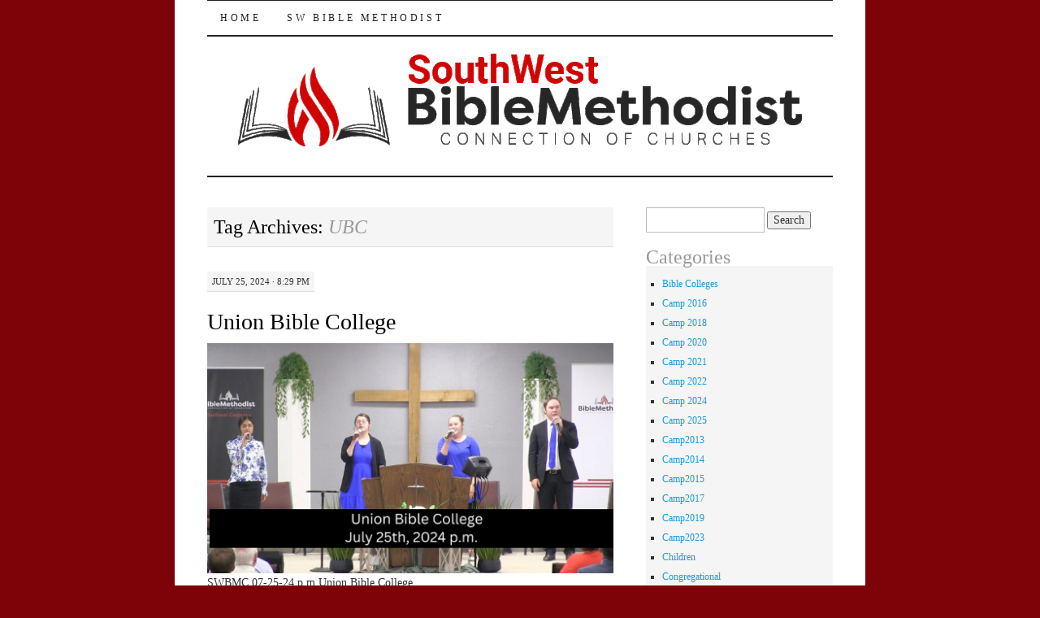

--- FILE ---
content_type: text/html; charset=UTF-8
request_url: https://media.swbiblemethodist.org/?tag=ubc
body_size: 12443
content:
<!DOCTYPE html>
<!--[if IE 7]>
<html id="ie7" lang="en-US">
<![endif]-->
<!--[if (gt IE 7) | (!IE)]><!-->
<html lang="en-US">
<!--<![endif]-->
<head>
<meta charset="UTF-8" />
<title>UBC | </title>
<link rel="profile" href="http://gmpg.org/xfn/11" />
<link rel="pingback" href="https://media.swbiblemethodist.org/xmlrpc.php" />
<meta name='robots' content='max-image-preview:large' />
<link rel="alternate" type="application/rss+xml" title=" &raquo; Feed" href="https://media.swbiblemethodist.org/?feed=rss2" />
<link rel="alternate" type="application/rss+xml" title=" &raquo; Comments Feed" href="https://media.swbiblemethodist.org/?feed=comments-rss2" />
<link rel="alternate" type="application/rss+xml" title=" &raquo; UBC Tag Feed" href="https://media.swbiblemethodist.org/?feed=rss2&#038;tag=ubc" />
<style id='wp-img-auto-sizes-contain-inline-css' type='text/css'>
img:is([sizes=auto i],[sizes^="auto," i]){contain-intrinsic-size:3000px 1500px}
/*# sourceURL=wp-img-auto-sizes-contain-inline-css */
</style>
<link rel='stylesheet' id='kento-like-post-style-css' href='https://media.swbiblemethodist.org/wp-content/plugins/kento-post-view-counter/css/style.css?ver=6.9' type='text/css' media='all' />
<link rel='stylesheet' id='kento-like-post-date-style-css' href='https://media.swbiblemethodist.org/wp-content/plugins/kento-post-view-counter/css/jquery-ui.css?ver=6.9' type='text/css' media='all' />
<style id='wp-emoji-styles-inline-css' type='text/css'>

	img.wp-smiley, img.emoji {
		display: inline !important;
		border: none !important;
		box-shadow: none !important;
		height: 1em !important;
		width: 1em !important;
		margin: 0 0.07em !important;
		vertical-align: -0.1em !important;
		background: none !important;
		padding: 0 !important;
	}
/*# sourceURL=wp-emoji-styles-inline-css */
</style>
<style id='wp-block-library-inline-css' type='text/css'>
:root{--wp-block-synced-color:#7a00df;--wp-block-synced-color--rgb:122,0,223;--wp-bound-block-color:var(--wp-block-synced-color);--wp-editor-canvas-background:#ddd;--wp-admin-theme-color:#007cba;--wp-admin-theme-color--rgb:0,124,186;--wp-admin-theme-color-darker-10:#006ba1;--wp-admin-theme-color-darker-10--rgb:0,107,160.5;--wp-admin-theme-color-darker-20:#005a87;--wp-admin-theme-color-darker-20--rgb:0,90,135;--wp-admin-border-width-focus:2px}@media (min-resolution:192dpi){:root{--wp-admin-border-width-focus:1.5px}}.wp-element-button{cursor:pointer}:root .has-very-light-gray-background-color{background-color:#eee}:root .has-very-dark-gray-background-color{background-color:#313131}:root .has-very-light-gray-color{color:#eee}:root .has-very-dark-gray-color{color:#313131}:root .has-vivid-green-cyan-to-vivid-cyan-blue-gradient-background{background:linear-gradient(135deg,#00d084,#0693e3)}:root .has-purple-crush-gradient-background{background:linear-gradient(135deg,#34e2e4,#4721fb 50%,#ab1dfe)}:root .has-hazy-dawn-gradient-background{background:linear-gradient(135deg,#faaca8,#dad0ec)}:root .has-subdued-olive-gradient-background{background:linear-gradient(135deg,#fafae1,#67a671)}:root .has-atomic-cream-gradient-background{background:linear-gradient(135deg,#fdd79a,#004a59)}:root .has-nightshade-gradient-background{background:linear-gradient(135deg,#330968,#31cdcf)}:root .has-midnight-gradient-background{background:linear-gradient(135deg,#020381,#2874fc)}:root{--wp--preset--font-size--normal:16px;--wp--preset--font-size--huge:42px}.has-regular-font-size{font-size:1em}.has-larger-font-size{font-size:2.625em}.has-normal-font-size{font-size:var(--wp--preset--font-size--normal)}.has-huge-font-size{font-size:var(--wp--preset--font-size--huge)}.has-text-align-center{text-align:center}.has-text-align-left{text-align:left}.has-text-align-right{text-align:right}.has-fit-text{white-space:nowrap!important}#end-resizable-editor-section{display:none}.aligncenter{clear:both}.items-justified-left{justify-content:flex-start}.items-justified-center{justify-content:center}.items-justified-right{justify-content:flex-end}.items-justified-space-between{justify-content:space-between}.screen-reader-text{border:0;clip-path:inset(50%);height:1px;margin:-1px;overflow:hidden;padding:0;position:absolute;width:1px;word-wrap:normal!important}.screen-reader-text:focus{background-color:#ddd;clip-path:none;color:#444;display:block;font-size:1em;height:auto;left:5px;line-height:normal;padding:15px 23px 14px;text-decoration:none;top:5px;width:auto;z-index:100000}html :where(.has-border-color){border-style:solid}html :where([style*=border-top-color]){border-top-style:solid}html :where([style*=border-right-color]){border-right-style:solid}html :where([style*=border-bottom-color]){border-bottom-style:solid}html :where([style*=border-left-color]){border-left-style:solid}html :where([style*=border-width]){border-style:solid}html :where([style*=border-top-width]){border-top-style:solid}html :where([style*=border-right-width]){border-right-style:solid}html :where([style*=border-bottom-width]){border-bottom-style:solid}html :where([style*=border-left-width]){border-left-style:solid}html :where(img[class*=wp-image-]){height:auto;max-width:100%}:where(figure){margin:0 0 1em}html :where(.is-position-sticky){--wp-admin--admin-bar--position-offset:var(--wp-admin--admin-bar--height,0px)}@media screen and (max-width:600px){html :where(.is-position-sticky){--wp-admin--admin-bar--position-offset:0px}}

/*# sourceURL=wp-block-library-inline-css */
</style><style id='wp-block-image-inline-css' type='text/css'>
.wp-block-image>a,.wp-block-image>figure>a{display:inline-block}.wp-block-image img{box-sizing:border-box;height:auto;max-width:100%;vertical-align:bottom}@media not (prefers-reduced-motion){.wp-block-image img.hide{visibility:hidden}.wp-block-image img.show{animation:show-content-image .4s}}.wp-block-image[style*=border-radius] img,.wp-block-image[style*=border-radius]>a{border-radius:inherit}.wp-block-image.has-custom-border img{box-sizing:border-box}.wp-block-image.aligncenter{text-align:center}.wp-block-image.alignfull>a,.wp-block-image.alignwide>a{width:100%}.wp-block-image.alignfull img,.wp-block-image.alignwide img{height:auto;width:100%}.wp-block-image .aligncenter,.wp-block-image .alignleft,.wp-block-image .alignright,.wp-block-image.aligncenter,.wp-block-image.alignleft,.wp-block-image.alignright{display:table}.wp-block-image .aligncenter>figcaption,.wp-block-image .alignleft>figcaption,.wp-block-image .alignright>figcaption,.wp-block-image.aligncenter>figcaption,.wp-block-image.alignleft>figcaption,.wp-block-image.alignright>figcaption{caption-side:bottom;display:table-caption}.wp-block-image .alignleft{float:left;margin:.5em 1em .5em 0}.wp-block-image .alignright{float:right;margin:.5em 0 .5em 1em}.wp-block-image .aligncenter{margin-left:auto;margin-right:auto}.wp-block-image :where(figcaption){margin-bottom:1em;margin-top:.5em}.wp-block-image.is-style-circle-mask img{border-radius:9999px}@supports ((-webkit-mask-image:none) or (mask-image:none)) or (-webkit-mask-image:none){.wp-block-image.is-style-circle-mask img{border-radius:0;-webkit-mask-image:url('data:image/svg+xml;utf8,<svg viewBox="0 0 100 100" xmlns="http://www.w3.org/2000/svg"><circle cx="50" cy="50" r="50"/></svg>');mask-image:url('data:image/svg+xml;utf8,<svg viewBox="0 0 100 100" xmlns="http://www.w3.org/2000/svg"><circle cx="50" cy="50" r="50"/></svg>');mask-mode:alpha;-webkit-mask-position:center;mask-position:center;-webkit-mask-repeat:no-repeat;mask-repeat:no-repeat;-webkit-mask-size:contain;mask-size:contain}}:root :where(.wp-block-image.is-style-rounded img,.wp-block-image .is-style-rounded img){border-radius:9999px}.wp-block-image figure{margin:0}.wp-lightbox-container{display:flex;flex-direction:column;position:relative}.wp-lightbox-container img{cursor:zoom-in}.wp-lightbox-container img:hover+button{opacity:1}.wp-lightbox-container button{align-items:center;backdrop-filter:blur(16px) saturate(180%);background-color:#5a5a5a40;border:none;border-radius:4px;cursor:zoom-in;display:flex;height:20px;justify-content:center;opacity:0;padding:0;position:absolute;right:16px;text-align:center;top:16px;width:20px;z-index:100}@media not (prefers-reduced-motion){.wp-lightbox-container button{transition:opacity .2s ease}}.wp-lightbox-container button:focus-visible{outline:3px auto #5a5a5a40;outline:3px auto -webkit-focus-ring-color;outline-offset:3px}.wp-lightbox-container button:hover{cursor:pointer;opacity:1}.wp-lightbox-container button:focus{opacity:1}.wp-lightbox-container button:focus,.wp-lightbox-container button:hover,.wp-lightbox-container button:not(:hover):not(:active):not(.has-background){background-color:#5a5a5a40;border:none}.wp-lightbox-overlay{box-sizing:border-box;cursor:zoom-out;height:100vh;left:0;overflow:hidden;position:fixed;top:0;visibility:hidden;width:100%;z-index:100000}.wp-lightbox-overlay .close-button{align-items:center;cursor:pointer;display:flex;justify-content:center;min-height:40px;min-width:40px;padding:0;position:absolute;right:calc(env(safe-area-inset-right) + 16px);top:calc(env(safe-area-inset-top) + 16px);z-index:5000000}.wp-lightbox-overlay .close-button:focus,.wp-lightbox-overlay .close-button:hover,.wp-lightbox-overlay .close-button:not(:hover):not(:active):not(.has-background){background:none;border:none}.wp-lightbox-overlay .lightbox-image-container{height:var(--wp--lightbox-container-height);left:50%;overflow:hidden;position:absolute;top:50%;transform:translate(-50%,-50%);transform-origin:top left;width:var(--wp--lightbox-container-width);z-index:9999999999}.wp-lightbox-overlay .wp-block-image{align-items:center;box-sizing:border-box;display:flex;height:100%;justify-content:center;margin:0;position:relative;transform-origin:0 0;width:100%;z-index:3000000}.wp-lightbox-overlay .wp-block-image img{height:var(--wp--lightbox-image-height);min-height:var(--wp--lightbox-image-height);min-width:var(--wp--lightbox-image-width);width:var(--wp--lightbox-image-width)}.wp-lightbox-overlay .wp-block-image figcaption{display:none}.wp-lightbox-overlay button{background:none;border:none}.wp-lightbox-overlay .scrim{background-color:#fff;height:100%;opacity:.9;position:absolute;width:100%;z-index:2000000}.wp-lightbox-overlay.active{visibility:visible}@media not (prefers-reduced-motion){.wp-lightbox-overlay.active{animation:turn-on-visibility .25s both}.wp-lightbox-overlay.active img{animation:turn-on-visibility .35s both}.wp-lightbox-overlay.show-closing-animation:not(.active){animation:turn-off-visibility .35s both}.wp-lightbox-overlay.show-closing-animation:not(.active) img{animation:turn-off-visibility .25s both}.wp-lightbox-overlay.zoom.active{animation:none;opacity:1;visibility:visible}.wp-lightbox-overlay.zoom.active .lightbox-image-container{animation:lightbox-zoom-in .4s}.wp-lightbox-overlay.zoom.active .lightbox-image-container img{animation:none}.wp-lightbox-overlay.zoom.active .scrim{animation:turn-on-visibility .4s forwards}.wp-lightbox-overlay.zoom.show-closing-animation:not(.active){animation:none}.wp-lightbox-overlay.zoom.show-closing-animation:not(.active) .lightbox-image-container{animation:lightbox-zoom-out .4s}.wp-lightbox-overlay.zoom.show-closing-animation:not(.active) .lightbox-image-container img{animation:none}.wp-lightbox-overlay.zoom.show-closing-animation:not(.active) .scrim{animation:turn-off-visibility .4s forwards}}@keyframes show-content-image{0%{visibility:hidden}99%{visibility:hidden}to{visibility:visible}}@keyframes turn-on-visibility{0%{opacity:0}to{opacity:1}}@keyframes turn-off-visibility{0%{opacity:1;visibility:visible}99%{opacity:0;visibility:visible}to{opacity:0;visibility:hidden}}@keyframes lightbox-zoom-in{0%{transform:translate(calc((-100vw + var(--wp--lightbox-scrollbar-width))/2 + var(--wp--lightbox-initial-left-position)),calc(-50vh + var(--wp--lightbox-initial-top-position))) scale(var(--wp--lightbox-scale))}to{transform:translate(-50%,-50%) scale(1)}}@keyframes lightbox-zoom-out{0%{transform:translate(-50%,-50%) scale(1);visibility:visible}99%{visibility:visible}to{transform:translate(calc((-100vw + var(--wp--lightbox-scrollbar-width))/2 + var(--wp--lightbox-initial-left-position)),calc(-50vh + var(--wp--lightbox-initial-top-position))) scale(var(--wp--lightbox-scale));visibility:hidden}}
/*# sourceURL=https://media.swbiblemethodist.org/wp-includes/blocks/image/style.min.css */
</style>
<style id='wp-block-paragraph-inline-css' type='text/css'>
.is-small-text{font-size:.875em}.is-regular-text{font-size:1em}.is-large-text{font-size:2.25em}.is-larger-text{font-size:3em}.has-drop-cap:not(:focus):first-letter{float:left;font-size:8.4em;font-style:normal;font-weight:100;line-height:.68;margin:.05em .1em 0 0;text-transform:uppercase}body.rtl .has-drop-cap:not(:focus):first-letter{float:none;margin-left:.1em}p.has-drop-cap.has-background{overflow:hidden}:root :where(p.has-background){padding:1.25em 2.375em}:where(p.has-text-color:not(.has-link-color)) a{color:inherit}p.has-text-align-left[style*="writing-mode:vertical-lr"],p.has-text-align-right[style*="writing-mode:vertical-rl"]{rotate:180deg}
/*# sourceURL=https://media.swbiblemethodist.org/wp-includes/blocks/paragraph/style.min.css */
</style>
<style id='global-styles-inline-css' type='text/css'>
:root{--wp--preset--aspect-ratio--square: 1;--wp--preset--aspect-ratio--4-3: 4/3;--wp--preset--aspect-ratio--3-4: 3/4;--wp--preset--aspect-ratio--3-2: 3/2;--wp--preset--aspect-ratio--2-3: 2/3;--wp--preset--aspect-ratio--16-9: 16/9;--wp--preset--aspect-ratio--9-16: 9/16;--wp--preset--color--black: #000000;--wp--preset--color--cyan-bluish-gray: #abb8c3;--wp--preset--color--white: #ffffff;--wp--preset--color--pale-pink: #f78da7;--wp--preset--color--vivid-red: #cf2e2e;--wp--preset--color--luminous-vivid-orange: #ff6900;--wp--preset--color--luminous-vivid-amber: #fcb900;--wp--preset--color--light-green-cyan: #7bdcb5;--wp--preset--color--vivid-green-cyan: #00d084;--wp--preset--color--pale-cyan-blue: #8ed1fc;--wp--preset--color--vivid-cyan-blue: #0693e3;--wp--preset--color--vivid-purple: #9b51e0;--wp--preset--gradient--vivid-cyan-blue-to-vivid-purple: linear-gradient(135deg,rgb(6,147,227) 0%,rgb(155,81,224) 100%);--wp--preset--gradient--light-green-cyan-to-vivid-green-cyan: linear-gradient(135deg,rgb(122,220,180) 0%,rgb(0,208,130) 100%);--wp--preset--gradient--luminous-vivid-amber-to-luminous-vivid-orange: linear-gradient(135deg,rgb(252,185,0) 0%,rgb(255,105,0) 100%);--wp--preset--gradient--luminous-vivid-orange-to-vivid-red: linear-gradient(135deg,rgb(255,105,0) 0%,rgb(207,46,46) 100%);--wp--preset--gradient--very-light-gray-to-cyan-bluish-gray: linear-gradient(135deg,rgb(238,238,238) 0%,rgb(169,184,195) 100%);--wp--preset--gradient--cool-to-warm-spectrum: linear-gradient(135deg,rgb(74,234,220) 0%,rgb(151,120,209) 20%,rgb(207,42,186) 40%,rgb(238,44,130) 60%,rgb(251,105,98) 80%,rgb(254,248,76) 100%);--wp--preset--gradient--blush-light-purple: linear-gradient(135deg,rgb(255,206,236) 0%,rgb(152,150,240) 100%);--wp--preset--gradient--blush-bordeaux: linear-gradient(135deg,rgb(254,205,165) 0%,rgb(254,45,45) 50%,rgb(107,0,62) 100%);--wp--preset--gradient--luminous-dusk: linear-gradient(135deg,rgb(255,203,112) 0%,rgb(199,81,192) 50%,rgb(65,88,208) 100%);--wp--preset--gradient--pale-ocean: linear-gradient(135deg,rgb(255,245,203) 0%,rgb(182,227,212) 50%,rgb(51,167,181) 100%);--wp--preset--gradient--electric-grass: linear-gradient(135deg,rgb(202,248,128) 0%,rgb(113,206,126) 100%);--wp--preset--gradient--midnight: linear-gradient(135deg,rgb(2,3,129) 0%,rgb(40,116,252) 100%);--wp--preset--font-size--small: 13px;--wp--preset--font-size--medium: 20px;--wp--preset--font-size--large: 36px;--wp--preset--font-size--x-large: 42px;--wp--preset--spacing--20: 0.44rem;--wp--preset--spacing--30: 0.67rem;--wp--preset--spacing--40: 1rem;--wp--preset--spacing--50: 1.5rem;--wp--preset--spacing--60: 2.25rem;--wp--preset--spacing--70: 3.38rem;--wp--preset--spacing--80: 5.06rem;--wp--preset--shadow--natural: 6px 6px 9px rgba(0, 0, 0, 0.2);--wp--preset--shadow--deep: 12px 12px 50px rgba(0, 0, 0, 0.4);--wp--preset--shadow--sharp: 6px 6px 0px rgba(0, 0, 0, 0.2);--wp--preset--shadow--outlined: 6px 6px 0px -3px rgb(255, 255, 255), 6px 6px rgb(0, 0, 0);--wp--preset--shadow--crisp: 6px 6px 0px rgb(0, 0, 0);}:where(.is-layout-flex){gap: 0.5em;}:where(.is-layout-grid){gap: 0.5em;}body .is-layout-flex{display: flex;}.is-layout-flex{flex-wrap: wrap;align-items: center;}.is-layout-flex > :is(*, div){margin: 0;}body .is-layout-grid{display: grid;}.is-layout-grid > :is(*, div){margin: 0;}:where(.wp-block-columns.is-layout-flex){gap: 2em;}:where(.wp-block-columns.is-layout-grid){gap: 2em;}:where(.wp-block-post-template.is-layout-flex){gap: 1.25em;}:where(.wp-block-post-template.is-layout-grid){gap: 1.25em;}.has-black-color{color: var(--wp--preset--color--black) !important;}.has-cyan-bluish-gray-color{color: var(--wp--preset--color--cyan-bluish-gray) !important;}.has-white-color{color: var(--wp--preset--color--white) !important;}.has-pale-pink-color{color: var(--wp--preset--color--pale-pink) !important;}.has-vivid-red-color{color: var(--wp--preset--color--vivid-red) !important;}.has-luminous-vivid-orange-color{color: var(--wp--preset--color--luminous-vivid-orange) !important;}.has-luminous-vivid-amber-color{color: var(--wp--preset--color--luminous-vivid-amber) !important;}.has-light-green-cyan-color{color: var(--wp--preset--color--light-green-cyan) !important;}.has-vivid-green-cyan-color{color: var(--wp--preset--color--vivid-green-cyan) !important;}.has-pale-cyan-blue-color{color: var(--wp--preset--color--pale-cyan-blue) !important;}.has-vivid-cyan-blue-color{color: var(--wp--preset--color--vivid-cyan-blue) !important;}.has-vivid-purple-color{color: var(--wp--preset--color--vivid-purple) !important;}.has-black-background-color{background-color: var(--wp--preset--color--black) !important;}.has-cyan-bluish-gray-background-color{background-color: var(--wp--preset--color--cyan-bluish-gray) !important;}.has-white-background-color{background-color: var(--wp--preset--color--white) !important;}.has-pale-pink-background-color{background-color: var(--wp--preset--color--pale-pink) !important;}.has-vivid-red-background-color{background-color: var(--wp--preset--color--vivid-red) !important;}.has-luminous-vivid-orange-background-color{background-color: var(--wp--preset--color--luminous-vivid-orange) !important;}.has-luminous-vivid-amber-background-color{background-color: var(--wp--preset--color--luminous-vivid-amber) !important;}.has-light-green-cyan-background-color{background-color: var(--wp--preset--color--light-green-cyan) !important;}.has-vivid-green-cyan-background-color{background-color: var(--wp--preset--color--vivid-green-cyan) !important;}.has-pale-cyan-blue-background-color{background-color: var(--wp--preset--color--pale-cyan-blue) !important;}.has-vivid-cyan-blue-background-color{background-color: var(--wp--preset--color--vivid-cyan-blue) !important;}.has-vivid-purple-background-color{background-color: var(--wp--preset--color--vivid-purple) !important;}.has-black-border-color{border-color: var(--wp--preset--color--black) !important;}.has-cyan-bluish-gray-border-color{border-color: var(--wp--preset--color--cyan-bluish-gray) !important;}.has-white-border-color{border-color: var(--wp--preset--color--white) !important;}.has-pale-pink-border-color{border-color: var(--wp--preset--color--pale-pink) !important;}.has-vivid-red-border-color{border-color: var(--wp--preset--color--vivid-red) !important;}.has-luminous-vivid-orange-border-color{border-color: var(--wp--preset--color--luminous-vivid-orange) !important;}.has-luminous-vivid-amber-border-color{border-color: var(--wp--preset--color--luminous-vivid-amber) !important;}.has-light-green-cyan-border-color{border-color: var(--wp--preset--color--light-green-cyan) !important;}.has-vivid-green-cyan-border-color{border-color: var(--wp--preset--color--vivid-green-cyan) !important;}.has-pale-cyan-blue-border-color{border-color: var(--wp--preset--color--pale-cyan-blue) !important;}.has-vivid-cyan-blue-border-color{border-color: var(--wp--preset--color--vivid-cyan-blue) !important;}.has-vivid-purple-border-color{border-color: var(--wp--preset--color--vivid-purple) !important;}.has-vivid-cyan-blue-to-vivid-purple-gradient-background{background: var(--wp--preset--gradient--vivid-cyan-blue-to-vivid-purple) !important;}.has-light-green-cyan-to-vivid-green-cyan-gradient-background{background: var(--wp--preset--gradient--light-green-cyan-to-vivid-green-cyan) !important;}.has-luminous-vivid-amber-to-luminous-vivid-orange-gradient-background{background: var(--wp--preset--gradient--luminous-vivid-amber-to-luminous-vivid-orange) !important;}.has-luminous-vivid-orange-to-vivid-red-gradient-background{background: var(--wp--preset--gradient--luminous-vivid-orange-to-vivid-red) !important;}.has-very-light-gray-to-cyan-bluish-gray-gradient-background{background: var(--wp--preset--gradient--very-light-gray-to-cyan-bluish-gray) !important;}.has-cool-to-warm-spectrum-gradient-background{background: var(--wp--preset--gradient--cool-to-warm-spectrum) !important;}.has-blush-light-purple-gradient-background{background: var(--wp--preset--gradient--blush-light-purple) !important;}.has-blush-bordeaux-gradient-background{background: var(--wp--preset--gradient--blush-bordeaux) !important;}.has-luminous-dusk-gradient-background{background: var(--wp--preset--gradient--luminous-dusk) !important;}.has-pale-ocean-gradient-background{background: var(--wp--preset--gradient--pale-ocean) !important;}.has-electric-grass-gradient-background{background: var(--wp--preset--gradient--electric-grass) !important;}.has-midnight-gradient-background{background: var(--wp--preset--gradient--midnight) !important;}.has-small-font-size{font-size: var(--wp--preset--font-size--small) !important;}.has-medium-font-size{font-size: var(--wp--preset--font-size--medium) !important;}.has-large-font-size{font-size: var(--wp--preset--font-size--large) !important;}.has-x-large-font-size{font-size: var(--wp--preset--font-size--x-large) !important;}
/*# sourceURL=global-styles-inline-css */
</style>

<style id='classic-theme-styles-inline-css' type='text/css'>
/*! This file is auto-generated */
.wp-block-button__link{color:#fff;background-color:#32373c;border-radius:9999px;box-shadow:none;text-decoration:none;padding:calc(.667em + 2px) calc(1.333em + 2px);font-size:1.125em}.wp-block-file__button{background:#32373c;color:#fff;text-decoration:none}
/*# sourceURL=/wp-includes/css/classic-themes.min.css */
</style>
<link rel='stylesheet' id='pilcrow-css' href='https://media.swbiblemethodist.org/wp-content/themes/pilcrow/style.css?ver=6.9' type='text/css' media='all' />
<link rel='stylesheet' id='wtcStyleSheets-css' href='https://media.swbiblemethodist.org/wp-content/plugins/traffic-counter-widget/wtc-styles.css?ver=6.9' type='text/css' media='all' />
<script type="text/javascript" src="https://media.swbiblemethodist.org/wp-includes/js/jquery/jquery.min.js?ver=3.7.1" id="jquery-core-js"></script>
<script type="text/javascript" src="https://media.swbiblemethodist.org/wp-includes/js/jquery/jquery-migrate.min.js?ver=3.4.1" id="jquery-migrate-js"></script>
<script type="text/javascript" id="kento_pvc_js-js-extra">
/* <![CDATA[ */
var kento_pvc_ajax = {"kento_pvc_ajaxurl":"https://media.swbiblemethodist.org/wp-admin/admin-ajax.php"};
//# sourceURL=kento_pvc_js-js-extra
/* ]]> */
</script>
<script type="text/javascript" src="https://media.swbiblemethodist.org/wp-content/plugins/kento-post-view-counter/js/kento-pvc.js?ver=6.9" id="kento_pvc_js-js"></script>
<script type="text/javascript" src="https://media.swbiblemethodist.org/wp-content/plugins/kento-post-view-counter/js/google-chart-jsapi.js?ver=6.9" id="google-chart-jsapi-js"></script>
<script type="text/javascript" src="https://media.swbiblemethodist.org/wp-content/plugins/traffic-counter-widget/wp-wtc-ajax.js?ver=6.9" id="wtcScripts-js"></script>
<link rel="https://api.w.org/" href="https://media.swbiblemethodist.org/index.php?rest_route=/" /><link rel="alternate" title="JSON" type="application/json" href="https://media.swbiblemethodist.org/index.php?rest_route=/wp/v2/tags/30" /><link rel="EditURI" type="application/rsd+xml" title="RSD" href="https://media.swbiblemethodist.org/xmlrpc.php?rsd" />
<meta name="generator" content="WordPress 6.9" />
<script>
  (function(i,s,o,g,r,a,m){i['GoogleAnalyticsObject']=r;i[r]=i[r]||function(){
  (i[r].q=i[r].q||[]).push(arguments)},i[r].l=1*new Date();a=s.createElement(o),
  m=s.getElementsByTagName(o)[0];a.async=1;a.src=g;m.parentNode.insertBefore(a,m)
  })(window,document,'script','//www.google-analytics.com/analytics.js','ga');

  ga('create', 'UA-41550733-3', 'auto');
  ga('send', 'pageview');

</script><style type="text/css" id="custom-background-css">
body.custom-background { background-color: #7d0308; }
</style>
	</head>

<body class="archive tag tag-ubc tag-30 custom-background wp-theme-pilcrow two-column content-sidebar color-light">
<div id="wrapper"><div id="container" class="hfeed">
	<div id="page" class="blog">
		<div id="header">
						<div id="site-title">
				<span>
					<a href="https://media.swbiblemethodist.org/" title="" rel="home"></a>
				</span>
			</div>

			<div id="nav" role="navigation">
			  				<div class="skip-link screen-reader-text"><a href="#content" title="Skip to content">Skip to content</a></div>
								<div class="menu-header"><ul id="menu-primary" class="menu"><li id="menu-item-1127" class="menu-item menu-item-type-custom menu-item-object-custom menu-item-home menu-item-1127"><a href="https://media.swbiblemethodist.org">Home</a></li>
<li id="menu-item-1128" class="menu-item menu-item-type-custom menu-item-object-custom menu-item-1128"><a href="http://www.swbiblemethodist.org">SW Bible Methodist</a></li>
</ul></div>			</div><!-- #nav -->

			<div id="pic">
				<a href="https://media.swbiblemethodist.org/" rel="home">
										<img src="https://media.swbiblemethodist.org/wp-content/uploads/2019/08/BM-bamnner-e1566610943260.gif" width="770" height="171" alt="" />
								</a>
			</div><!-- #pic -->
		</div><!-- #header -->

		<div id="content-box">

<div id="content-container">
	<div id="content" role="main">

		<h1 class="page-title archive-head">
			Tag Archives: <span>UBC</span>		</h1>

		<div id="nav-above" class="navigation">
	<div class="nav-previous"><a href="https://media.swbiblemethodist.org/?tag=ubc&#038;paged=2" ><span class="meta-nav">&larr;</span> Older posts</a></div>
	<div class="nav-next"></div>
</div><!-- #nav-above -->

<div id="post-1570" class="post-1570 post type-post status-publish format-standard hentry category-bible-colleges category-camp2014 tag-ubc">
	<div class="entry-meta">

		July 25, 2024 &middot; 8:29 pm	</div><!-- .entry-meta -->

	<h2 class="entry-title"><a href="https://media.swbiblemethodist.org/?p=1570" rel="bookmark">Union Bible College</a></h2>	<div class="entry entry-content">
		<div class="wp-block-image">
<figure class="aligncenter size-large is-resized"><a href="https://youtu.be/dEqDNGtdLWA" target="_blank" rel="noreferrer noopener"><img fetchpriority="high" decoding="async" width="1024" height="579" src="https://media.swbiblemethodist.org/wp-content/uploads/2024/07/072524pm_UBC-1024x579.jpg" alt="" class="wp-image-1571" style="width:600px" srcset="https://media.swbiblemethodist.org/wp-content/uploads/2024/07/072524pm_UBC-1024x579.jpg 1024w, https://media.swbiblemethodist.org/wp-content/uploads/2024/07/072524pm_UBC-300x170.jpg 300w, https://media.swbiblemethodist.org/wp-content/uploads/2024/07/072524pm_UBC-768x435.jpg 768w, https://media.swbiblemethodist.org/wp-content/uploads/2024/07/072524pm_UBC.jpg 1200w" sizes="(max-width: 1024px) 100vw, 1024px" /></a><figcaption class="wp-element-caption">SWBMC 07-25-24 p.m Union Bible College</figcaption></figure>
</div>			</div><!-- .entry-content -->
	
	<div class="entry-links">
		<p class="comment-number"><span>Comments Off<span class="screen-reader-text"> on Union Bible College</span></span></p>

					<p class="entry-categories tagged">Filed under <a href="https://media.swbiblemethodist.org/?cat=13" rel="category">Bible Colleges</a>, <a href="https://media.swbiblemethodist.org/?cat=2" rel="category">Camp2014</a></p>
			<p class="entry-tags tagged">Tagged as <a href="https://media.swbiblemethodist.org/?tag=ubc" rel="tag">UBC</a><br /></p>
			</div><!-- .entry-links -->

</div><!-- #post-## -->



<div id="post-1303" class="post-1303 post type-post status-publish format-standard hentry category-bible-colleges category-camp-2021 tag-ubc">
	<div class="entry-meta">

		July 28, 2021 &middot; 8:37 pm	</div><!-- .entry-meta -->

	<h2 class="entry-title"><a href="https://media.swbiblemethodist.org/?p=1303" rel="bookmark">Test of Time</a></h2>	<div class="entry entry-content">
		
<figure class="wp-block-image size-large"><a href="https://media.swbiblemethodist.org/wp-content/video/072821pmTestofTime-iPhone.m4v" target="_blank" rel="noreferrer noopener"><img decoding="async" src="https://media.swbiblemethodist.org/wp-content/uploads/2021/07/072821pmTestofTime-poster.jpg" alt="" class="wp-image-1273"/></a></figure>



<p>UBC- Test of Time<br>SW Bible Methodist Camp 2021<br><br></p>
			</div><!-- .entry-content -->
	
	<div class="entry-links">
		<p class="comment-number"><span>Comments Off<span class="screen-reader-text"> on Test of Time</span></span></p>

					<p class="entry-categories tagged">Filed under <a href="https://media.swbiblemethodist.org/?cat=13" rel="category">Bible Colleges</a>, <a href="https://media.swbiblemethodist.org/?cat=70" rel="category">Camp 2021</a></p>
			<p class="entry-tags tagged">Tagged as <a href="https://media.swbiblemethodist.org/?tag=ubc" rel="tag">UBC</a><br /></p>
			</div><!-- .entry-links -->

</div><!-- #post-## -->



<div id="post-1295" class="post-1295 post type-post status-publish format-standard hentry category-bible-colleges category-camp-2021 tag-ubc">
	<div class="entry-meta">

		 &middot; 6:30 pm	</div><!-- .entry-meta -->

	<h2 class="entry-title"><a href="https://media.swbiblemethodist.org/?p=1295" rel="bookmark">Union Bible College</a></h2>	<div class="entry entry-content">
		
<figure class="wp-block-image size-large"><a href="https://media.swbiblemethodist.org/wp-content/video/072821pmUBC-iPhone.m4v" target="_blank" rel="noreferrer noopener"><img decoding="async" src="https://media.swbiblemethodist.org/wp-content/uploads/2021/07/072821pmUBC-poster.jpg" alt="" class="wp-image-1273"/></a></figure>



<p>Union Bible College<br>SW Bible Methodist Camp 2021<br><br></p>
			</div><!-- .entry-content -->
	
	<div class="entry-links">
		<p class="comment-number"><span>Comments Off<span class="screen-reader-text"> on Union Bible College</span></span></p>

					<p class="entry-categories tagged">Filed under <a href="https://media.swbiblemethodist.org/?cat=13" rel="category">Bible Colleges</a>, <a href="https://media.swbiblemethodist.org/?cat=70" rel="category">Camp 2021</a></p>
			<p class="entry-tags tagged">Tagged as <a href="https://media.swbiblemethodist.org/?tag=ubc" rel="tag">UBC</a><br /></p>
			</div><!-- .entry-links -->

</div><!-- #post-## -->



<div id="post-1185" class="post-1185 post type-post status-publish format-standard hentry category-bible-colleges category-camp-2020 tag-ubc">
	<div class="entry-meta">

		July 30, 2020 &middot; 6:58 pm	</div><!-- .entry-meta -->

	<h2 class="entry-title"><a href="https://media.swbiblemethodist.org/?p=1185" rel="bookmark">Union Bible College</a></h2>	<div class="entry entry-content">
		
<figure class="wp-block-image size-large"><a href="https://media.swbiblemethodist.org/wp-content/video/073020pmUBC-iPhone.m4v" target="_blank" rel="noreferrer noopener"><img decoding="async" width="853" height="480" src="https://media.swbiblemethodist.org/wp-content/uploads/2020/07/073020pmUBC-poster.jpg" alt="" class="wp-image-1186" srcset="https://media.swbiblemethodist.org/wp-content/uploads/2020/07/073020pmUBC-poster.jpg 853w, https://media.swbiblemethodist.org/wp-content/uploads/2020/07/073020pmUBC-poster-300x169.jpg 300w, https://media.swbiblemethodist.org/wp-content/uploads/2020/07/073020pmUBC-poster-768x432.jpg 768w" sizes="(max-width: 853px) 100vw, 853px" /></a></figure>



<p>Union Bible College<br>SW Bible Methodist Camp 2020<br>Exaltation<br></p>
			</div><!-- .entry-content -->
	
	<div class="entry-links">
		<p class="comment-number"><span>Comments Off<span class="screen-reader-text"> on Union Bible College</span></span></p>

					<p class="entry-categories tagged">Filed under <a href="https://media.swbiblemethodist.org/?cat=13" rel="category">Bible Colleges</a>, <a href="https://media.swbiblemethodist.org/?cat=66" rel="category">Camp 2020</a></p>
			<p class="entry-tags tagged">Tagged as <a href="https://media.swbiblemethodist.org/?tag=ubc" rel="tag">UBC</a><br /></p>
			</div><!-- .entry-links -->

</div><!-- #post-## -->



<div id="post-1065" class="post-1065 post type-post status-publish format-standard hentry category-bible-colleges category-camp2019 tag-ubc">
	<div class="entry-meta">

		August 2, 2019 &middot; 7:55 pm	</div><!-- .entry-meta -->

	<h2 class="entry-title"><a href="https://media.swbiblemethodist.org/?p=1065" rel="bookmark">Union Bible College</a></h2>	<div class="entry entry-content">
		
<figure class="wp-block-image"><a href="https://media.swbiblemethodist.org/wp-content/video/080219pm_PNC_UBC-iPhone.m4v" target="_blank" rel="noreferrer noopener"><img decoding="async" width="853" height="480" src="https://media.swbiblemethodist.org/wp-content/uploads/2019/08/080219pm_PNC_UBC-poster.jpg" alt="" class="wp-image-1066" srcset="https://media.swbiblemethodist.org/wp-content/uploads/2019/08/080219pm_PNC_UBC-poster.jpg 853w, https://media.swbiblemethodist.org/wp-content/uploads/2019/08/080219pm_PNC_UBC-poster-300x169.jpg 300w, https://media.swbiblemethodist.org/wp-content/uploads/2019/08/080219pm_PNC_UBC-poster-768x432.jpg 768w" sizes="(max-width: 853px) 100vw, 853px" /></a></figure>
			</div><!-- .entry-content -->
	
	<div class="entry-links">
		<p class="comment-number"><span>Comments Off<span class="screen-reader-text"> on Union Bible College</span></span></p>

					<p class="entry-categories tagged">Filed under <a href="https://media.swbiblemethodist.org/?cat=13" rel="category">Bible Colleges</a>, <a href="https://media.swbiblemethodist.org/?cat=61" rel="category">Camp2019</a></p>
			<p class="entry-tags tagged">Tagged as <a href="https://media.swbiblemethodist.org/?tag=ubc" rel="tag">UBC</a><br /></p>
			</div><!-- .entry-links -->

</div><!-- #post-## -->



<div id="post-816" class="post-816 post type-post status-publish format-standard hentry category-bible-colleges category-camp-2018 category-music-special tag-ubc">
	<div class="entry-meta">

		August 2, 2018 &middot; 9:04 pm	</div><!-- .entry-meta -->

	<h2 class="entry-title"><a href="https://media.swbiblemethodist.org/?p=816" rel="bookmark">Resurrection Morning</a></h2>	<div class="entry entry-content">
		<p><a href="https://media.swbiblemethodist.org/wp-content/video/PNC080218pmSpecial1-iPhone.m4v" target="_blank" rel="noopener"><img loading="lazy" decoding="async" class="alignnone wp-image-817" src="https://media.swbiblemethodist.org/wp-content/uploads/2018/08/PNC080218pmSpecial1-poster.jpg" alt="" width="400" height="225" srcset="https://media.swbiblemethodist.org/wp-content/uploads/2018/08/PNC080218pmSpecial1-poster.jpg 853w, https://media.swbiblemethodist.org/wp-content/uploads/2018/08/PNC080218pmSpecial1-poster-300x169.jpg 300w, https://media.swbiblemethodist.org/wp-content/uploads/2018/08/PNC080218pmSpecial1-poster-768x432.jpg 768w" sizes="auto, (max-width: 400px) 100vw, 400px" /></a></p>
			</div><!-- .entry-content -->
	
	<div class="entry-links">
		<p class="comment-number"><span>Comments Off<span class="screen-reader-text"> on Resurrection Morning</span></span></p>

					<p class="entry-categories tagged">Filed under <a href="https://media.swbiblemethodist.org/?cat=13" rel="category">Bible Colleges</a>, <a href="https://media.swbiblemethodist.org/?cat=55" rel="category">Camp 2018</a>, <a href="https://media.swbiblemethodist.org/?cat=6" rel="category">Music Special</a></p>
			<p class="entry-tags tagged">Tagged as <a href="https://media.swbiblemethodist.org/?tag=ubc" rel="tag">UBC</a><br /></p>
			</div><!-- .entry-links -->

</div><!-- #post-## -->



<div id="post-825" class="post-825 post type-post status-publish format-standard hentry category-bible-colleges category-camp-2018 tag-ubc">
	<div class="entry-meta">

		 &middot; 7:55 pm	</div><!-- .entry-meta -->

	<h2 class="entry-title"><a href="https://media.swbiblemethodist.org/?p=825" rel="bookmark">Union Bible College</a></h2>	<div class="entry entry-content">
		<p><a href="https://media.swbiblemethodist.org/wp-content/video/PNC080218pmUBC-iPhone.m4v" target="_blank" rel="noopener"><img loading="lazy" decoding="async" class="alignnone wp-image-826" src="https://media.swbiblemethodist.org/wp-content/uploads/2018/08/PNC080218pmUBC-poster.jpg" alt="" width="400" height="225" srcset="https://media.swbiblemethodist.org/wp-content/uploads/2018/08/PNC080218pmUBC-poster.jpg 853w, https://media.swbiblemethodist.org/wp-content/uploads/2018/08/PNC080218pmUBC-poster-300x169.jpg 300w, https://media.swbiblemethodist.org/wp-content/uploads/2018/08/PNC080218pmUBC-poster-768x432.jpg 768w" sizes="auto, (max-width: 400px) 100vw, 400px" /></a></p>
			</div><!-- .entry-content -->
	
	<div class="entry-links">
		<p class="comment-number"><span>Comments Off<span class="screen-reader-text"> on Union Bible College</span></span></p>

					<p class="entry-categories tagged">Filed under <a href="https://media.swbiblemethodist.org/?cat=13" rel="category">Bible Colleges</a>, <a href="https://media.swbiblemethodist.org/?cat=55" rel="category">Camp 2018</a></p>
			<p class="entry-tags tagged">Tagged as <a href="https://media.swbiblemethodist.org/?tag=ubc" rel="tag">UBC</a><br /></p>
			</div><!-- .entry-links -->

</div><!-- #post-## -->



<div id="post-744" class="post-744 post type-post status-publish format-standard hentry category-bible-colleges category-camp2017 tag-ubc">
	<div class="entry-meta">

		August 6, 2017 &middot; 5:48 pm	</div><!-- .entry-meta -->

	<h2 class="entry-title"><a href="https://media.swbiblemethodist.org/?p=744" rel="bookmark">Union Bible College</a></h2>	<div class="entry entry-content">
		<p><a href="https://media.swbiblemethodist.org/wp-content/video/080617pmUBC-iPhone.m4v"><img loading="lazy" decoding="async" class="alignnone wp-image-745" src="https://media.swbiblemethodist.org/wp-content/uploads/2017/08/080617pmUBC-poster.jpg" alt="" width="400" height="225" srcset="https://media.swbiblemethodist.org/wp-content/uploads/2017/08/080617pmUBC-poster.jpg 853w, https://media.swbiblemethodist.org/wp-content/uploads/2017/08/080617pmUBC-poster-300x169.jpg 300w, https://media.swbiblemethodist.org/wp-content/uploads/2017/08/080617pmUBC-poster-768x432.jpg 768w" sizes="auto, (max-width: 400px) 100vw, 400px" /></a></p>
			</div><!-- .entry-content -->
	
	<div class="entry-links">
		<p class="comment-number"><span>Comments Off<span class="screen-reader-text"> on Union Bible College</span></span></p>

					<p class="entry-categories tagged">Filed under <a href="https://media.swbiblemethodist.org/?cat=13" rel="category">Bible Colleges</a>, <a href="https://media.swbiblemethodist.org/?cat=50" rel="category">Camp2017</a></p>
			<p class="entry-tags tagged">Tagged as <a href="https://media.swbiblemethodist.org/?tag=ubc" rel="tag">UBC</a><br /></p>
			</div><!-- .entry-links -->

</div><!-- #post-## -->



<div id="post-518" class="post-518 post type-post status-publish format-standard hentry category-bible-colleges category-camp-2016 category-music-special tag-ubc">
	<div class="entry-meta">

		August 6, 2016 &middot; 3:22 am	</div><!-- .entry-meta -->

	<h2 class="entry-title"><a href="https://media.swbiblemethodist.org/?p=518" rel="bookmark">Never Been Sorry</a></h2>	<div class="entry entry-content">
		<p><div id="attachment_519" style="width: 410px" class="wp-caption alignnone"><a href="https://media.swbiblemethodist.org/wp-content/video/080516pmNeverbeenSorry-iPhone.m4v" target="_blank"><img loading="lazy" decoding="async" aria-describedby="caption-attachment-519" class="wp-image-519" src="https://media.swbiblemethodist.org/wp-content/uploads/2016/08/080516pmNeverbeenSorry-poster.jpg" alt="080516pmNeverbeenSorry-poster" width="400" height="225" srcset="https://media.swbiblemethodist.org/wp-content/uploads/2016/08/080516pmNeverbeenSorry-poster.jpg 853w, https://media.swbiblemethodist.org/wp-content/uploads/2016/08/080516pmNeverbeenSorry-poster-300x169.jpg 300w, https://media.swbiblemethodist.org/wp-content/uploads/2016/08/080516pmNeverbeenSorry-poster-768x432.jpg 768w" sizes="auto, (max-width: 400px) 100vw, 400px" /></a><p id="caption-attachment-519" class="wp-caption-text">UBC</p></div></p>
			</div><!-- .entry-content -->
	
	<div class="entry-links">
		<p class="comment-number"><span>Comments Off<span class="screen-reader-text"> on Never Been Sorry</span></span></p>

					<p class="entry-categories tagged">Filed under <a href="https://media.swbiblemethodist.org/?cat=13" rel="category">Bible Colleges</a>, <a href="https://media.swbiblemethodist.org/?cat=47" rel="category">Camp 2016</a>, <a href="https://media.swbiblemethodist.org/?cat=6" rel="category">Music Special</a></p>
			<p class="entry-tags tagged">Tagged as <a href="https://media.swbiblemethodist.org/?tag=ubc" rel="tag">UBC</a><br /></p>
			</div><!-- .entry-links -->

</div><!-- #post-## -->



<div id="post-515" class="post-515 post type-post status-publish format-standard hentry category-bible-colleges category-camp-2016 category-music-special tag-ubc">
	<div class="entry-meta">

		 &middot; 3:20 am	</div><!-- .entry-meta -->

	<h2 class="entry-title"><a href="https://media.swbiblemethodist.org/?p=515" rel="bookmark">I&#8217;m The Lamb</a></h2>	<div class="entry entry-content">
		<p><div id="attachment_516" style="width: 410px" class="wp-caption alignnone"><a href="https://media.swbiblemethodist.org/wp-content/video/080516pmimTheLamb-iPhone.m4v" target="_blank"><img loading="lazy" decoding="async" aria-describedby="caption-attachment-516" class="wp-image-516" src="https://media.swbiblemethodist.org/wp-content/uploads/2016/08/080516pmImTheLamb-poster.jpg" alt="080516pmImTheLamb-poster" width="400" height="225" srcset="https://media.swbiblemethodist.org/wp-content/uploads/2016/08/080516pmImTheLamb-poster.jpg 853w, https://media.swbiblemethodist.org/wp-content/uploads/2016/08/080516pmImTheLamb-poster-300x169.jpg 300w, https://media.swbiblemethodist.org/wp-content/uploads/2016/08/080516pmImTheLamb-poster-768x432.jpg 768w" sizes="auto, (max-width: 400px) 100vw, 400px" /></a><p id="caption-attachment-516" class="wp-caption-text">UBC</p></div></p>
			</div><!-- .entry-content -->
	
	<div class="entry-links">
		<p class="comment-number"><span>Comments Off<span class="screen-reader-text"> on I&#8217;m The Lamb</span></span></p>

					<p class="entry-categories tagged">Filed under <a href="https://media.swbiblemethodist.org/?cat=13" rel="category">Bible Colleges</a>, <a href="https://media.swbiblemethodist.org/?cat=47" rel="category">Camp 2016</a>, <a href="https://media.swbiblemethodist.org/?cat=6" rel="category">Music Special</a></p>
			<p class="entry-tags tagged">Tagged as <a href="https://media.swbiblemethodist.org/?tag=ubc" rel="tag">UBC</a><br /></p>
			</div><!-- .entry-links -->

</div><!-- #post-## -->


<div id="nav-below" class="navigation">
	<div class="nav-previous"><a href="https://media.swbiblemethodist.org/?tag=ubc&#038;paged=2" ><span class="meta-nav">&larr;</span> Older posts</a></div>
	<div class="nav-next"></div>
</div><!-- #nav-below -->
	</div><!-- #content -->
</div><!-- #content-container -->


	<div id="sidebar" class="widget-area" role="complementary">
				<ul class="xoxo sidebar-list">

			<li id="search-2" class="widget widget_search"><form role="search" method="get" id="searchform" class="searchform" action="https://media.swbiblemethodist.org/">
				<div>
					<label class="screen-reader-text" for="s">Search for:</label>
					<input type="text" value="" name="s" id="s" />
					<input type="submit" id="searchsubmit" value="Search" />
				</div>
			</form></li><li id="categories-2" class="widget widget_categories"><h3 class="widget-title">Categories</h3>
			<ul>
					<li class="cat-item cat-item-13"><a href="https://media.swbiblemethodist.org/?cat=13">Bible Colleges</a>
</li>
	<li class="cat-item cat-item-47"><a href="https://media.swbiblemethodist.org/?cat=47">Camp 2016</a>
</li>
	<li class="cat-item cat-item-55"><a href="https://media.swbiblemethodist.org/?cat=55">Camp 2018</a>
</li>
	<li class="cat-item cat-item-66"><a href="https://media.swbiblemethodist.org/?cat=66">Camp 2020</a>
</li>
	<li class="cat-item cat-item-70"><a href="https://media.swbiblemethodist.org/?cat=70">Camp 2021</a>
</li>
	<li class="cat-item cat-item-77"><a href="https://media.swbiblemethodist.org/?cat=77">Camp 2022</a>
</li>
	<li class="cat-item cat-item-92"><a href="https://media.swbiblemethodist.org/?cat=92">Camp 2024</a>
</li>
	<li class="cat-item cat-item-97"><a href="https://media.swbiblemethodist.org/?cat=97">Camp 2025</a>
</li>
	<li class="cat-item cat-item-33"><a href="https://media.swbiblemethodist.org/?cat=33">Camp2013</a>
</li>
	<li class="cat-item cat-item-2"><a href="https://media.swbiblemethodist.org/?cat=2">Camp2014</a>
</li>
	<li class="cat-item cat-item-42"><a href="https://media.swbiblemethodist.org/?cat=42">Camp2015</a>
</li>
	<li class="cat-item cat-item-50"><a href="https://media.swbiblemethodist.org/?cat=50">Camp2017</a>
</li>
	<li class="cat-item cat-item-61"><a href="https://media.swbiblemethodist.org/?cat=61">Camp2019</a>
</li>
	<li class="cat-item cat-item-88"><a href="https://media.swbiblemethodist.org/?cat=88">Camp2023</a>
</li>
	<li class="cat-item cat-item-95"><a href="https://media.swbiblemethodist.org/?cat=95">Children</a>
</li>
	<li class="cat-item cat-item-5"><a href="https://media.swbiblemethodist.org/?cat=5">Congregational</a>
</li>
	<li class="cat-item cat-item-17"><a href="https://media.swbiblemethodist.org/?cat=17">Missions</a>
</li>
	<li class="cat-item cat-item-6"><a href="https://media.swbiblemethodist.org/?cat=6">Music Special</a>
</li>
	<li class="cat-item cat-item-8"><a href="https://media.swbiblemethodist.org/?cat=8">Offertory</a>
</li>
	<li class="cat-item cat-item-7"><a href="https://media.swbiblemethodist.org/?cat=7">Sermon</a>
</li>
	<li class="cat-item cat-item-27"><a href="https://media.swbiblemethodist.org/?cat=27">Special Event</a>
</li>
	<li class="cat-item cat-item-91"><a href="https://media.swbiblemethodist.org/?cat=91">Youth</a>
</li>
			</ul>

			</li><li id="tag_cloud-2" class="widget widget_tag_cloud"><h3 class="widget-title">Tags</h3><div class="tagcloud"><a href="https://media.swbiblemethodist.org/?tag=b-jones" class="tag-cloud-link tag-link-96 tag-link-position-1" style="font-size: 9.8666666666667pt;" aria-label="B.Jones (2 items)">B.Jones</a>
<a href="https://media.swbiblemethodist.org/?tag=boardman" class="tag-cloud-link tag-link-31 tag-link-position-2" style="font-size: 9.8666666666667pt;" aria-label="Boardman (2 items)">Boardman</a>
<a href="https://media.swbiblemethodist.org/?tag=c-cravens" class="tag-cloud-link tag-link-44 tag-link-position-3" style="font-size: 14.222222222222pt;" aria-label="C.Cravens (7 items)">C.Cravens</a>
<a href="https://media.swbiblemethodist.org/?tag=c-sams" class="tag-cloud-link tag-link-54 tag-link-position-4" style="font-size: 15.674074074074pt;" aria-label="C.Sams (10 items)">C.Sams</a>
<a href="https://media.swbiblemethodist.org/?tag=cable" class="tag-cloud-link tag-link-21 tag-link-position-5" style="font-size: 9.8666666666667pt;" aria-label="Cable (2 items)">Cable</a>
<a href="https://media.swbiblemethodist.org/?tag=children" class="tag-cloud-link tag-link-60 tag-link-position-6" style="font-size: 12.148148148148pt;" aria-label="Children (4 items)">Children</a>
<a href="https://media.swbiblemethodist.org/?tag=cole" class="tag-cloud-link tag-link-76 tag-link-position-7" style="font-size: 15.259259259259pt;" aria-label="Cole (9 items)">Cole</a>
<a href="https://media.swbiblemethodist.org/?tag=d-durkee" class="tag-cloud-link tag-link-45 tag-link-position-8" style="font-size: 11.111111111111pt;" aria-label="D.Durkee (3 items)">D.Durkee</a>
<a href="https://media.swbiblemethodist.org/?tag=d-myers" class="tag-cloud-link tag-link-48 tag-link-position-9" style="font-size: 13.703703703704pt;" aria-label="D.Myers (6 items)">D.Myers</a>
<a href="https://media.swbiblemethodist.org/?tag=d-stetler" class="tag-cloud-link tag-link-59 tag-link-position-10" style="font-size: 14.740740740741pt;" aria-label="D.Stetler (8 items)">D.Stetler</a>
<a href="https://media.swbiblemethodist.org/?tag=darrellstetler" class="tag-cloud-link tag-link-16 tag-link-position-11" style="font-size: 14.222222222222pt;" aria-label="DarrellStetler (7 items)">DarrellStetler</a>
<a href="https://media.swbiblemethodist.org/?tag=dodd" class="tag-cloud-link tag-link-15 tag-link-position-12" style="font-size: 11.111111111111pt;" aria-label="Dodd (3 items)">Dodd</a>
<a href="https://media.swbiblemethodist.org/?tag=durkee" class="tag-cloud-link tag-link-43 tag-link-position-13" style="font-size: 15.674074074074pt;" aria-label="Durkee (10 items)">Durkee</a>
<a href="https://media.swbiblemethodist.org/?tag=fogleman" class="tag-cloud-link tag-link-12 tag-link-position-14" style="font-size: 11.111111111111pt;" aria-label="Fogleman (3 items)">Fogleman</a>
<a href="https://media.swbiblemethodist.org/?tag=gbs" class="tag-cloud-link tag-link-14 tag-link-position-15" style="font-size: 17.125925925926pt;" aria-label="GBS (14 items)">GBS</a>
<a href="https://media.swbiblemethodist.org/?tag=h-plank" class="tag-cloud-link tag-link-69 tag-link-position-16" style="font-size: 12.977777777778pt;" aria-label="H.Plank (5 items)">H.Plank</a>
<a href="https://media.swbiblemethodist.org/?tag=hsbc" class="tag-cloud-link tag-link-28 tag-link-position-17" style="font-size: 18.162962962963pt;" aria-label="HSBC (18 items)">HSBC</a>
<a href="https://media.swbiblemethodist.org/?tag=hutchison" class="tag-cloud-link tag-link-78 tag-link-position-18" style="font-size: 12.977777777778pt;" aria-label="Hutchison (5 items)">Hutchison</a>
<a href="https://media.swbiblemethodist.org/?tag=j-keaton" class="tag-cloud-link tag-link-62 tag-link-position-19" style="font-size: 13.703703703704pt;" aria-label="J.Keaton (6 items)">J.Keaton</a>
<a href="https://media.swbiblemethodist.org/?tag=j-manley" class="tag-cloud-link tag-link-94 tag-link-position-20" style="font-size: 12.977777777778pt;" aria-label="J.Manley (5 items)">J.Manley</a>
<a href="https://media.swbiblemethodist.org/?tag=j-plank" class="tag-cloud-link tag-link-68 tag-link-position-21" style="font-size: 12.977777777778pt;" aria-label="J.Plank (5 items)">J.Plank</a>
<a href="https://media.swbiblemethodist.org/?tag=jewett" class="tag-cloud-link tag-link-52 tag-link-position-22" style="font-size: 22pt;" aria-label="Jewett (44 items)">Jewett</a>
<a href="https://media.swbiblemethodist.org/?tag=joetaylor" class="tag-cloud-link tag-link-18 tag-link-position-23" style="font-size: 9.8666666666667pt;" aria-label="JoeTaylor (2 items)">JoeTaylor</a>
<a href="https://media.swbiblemethodist.org/?tag=larrypettit" class="tag-cloud-link tag-link-35 tag-link-position-24" style="font-size: 13.703703703704pt;" aria-label="LarryPettit (6 items)">LarryPettit</a>
<a href="https://media.swbiblemethodist.org/?tag=loftin" class="tag-cloud-link tag-link-29 tag-link-position-25" style="font-size: 12.977777777778pt;" aria-label="Loftin (5 items)">Loftin</a>
<a href="https://media.swbiblemethodist.org/?tag=m-avery" class="tag-cloud-link tag-link-93 tag-link-position-26" style="font-size: 11.111111111111pt;" aria-label="M.Avery (3 items)">M.Avery</a>
<a href="https://media.swbiblemethodist.org/?tag=m-sankey" class="tag-cloud-link tag-link-58 tag-link-position-27" style="font-size: 14.740740740741pt;" aria-label="m.sankey (8 items)">m.sankey</a>
<a href="https://media.swbiblemethodist.org/?tag=m-yancey" class="tag-cloud-link tag-link-53 tag-link-position-28" style="font-size: 14.222222222222pt;" aria-label="M.Yancey (7 items)">M.Yancey</a>
<a href="https://media.swbiblemethodist.org/?tag=mullins" class="tag-cloud-link tag-link-37 tag-link-position-29" style="font-size: 9.8666666666667pt;" aria-label="Mullins (2 items)">Mullins</a>
<a href="https://media.swbiblemethodist.org/?tag=nbrown" class="tag-cloud-link tag-link-71 tag-link-position-30" style="font-size: 12.148148148148pt;" aria-label="NBrown (4 items)">NBrown</a>
<a href="https://media.swbiblemethodist.org/?tag=p-kaufman" class="tag-cloud-link tag-link-89 tag-link-position-31" style="font-size: 12.977777777778pt;" aria-label="P.Kaufman (5 items)">P.Kaufman</a>
<a href="https://media.swbiblemethodist.org/?tag=p-stetler" class="tag-cloud-link tag-link-79 tag-link-position-32" style="font-size: 12.148148148148pt;" aria-label="P.Stetler (4 items)">P.Stetler</a>
<a href="https://media.swbiblemethodist.org/?tag=pvbi" class="tag-cloud-link tag-link-25 tag-link-position-33" style="font-size: 16.814814814815pt;" aria-label="PVBI (13 items)">PVBI</a>
<a href="https://media.swbiblemethodist.org/?tag=quesenberry" class="tag-cloud-link tag-link-90 tag-link-position-34" style="font-size: 12.148148148148pt;" aria-label="Quesenberry (4 items)">Quesenberry</a>
<a href="https://media.swbiblemethodist.org/?tag=rmloper" class="tag-cloud-link tag-link-67 tag-link-position-35" style="font-size: 16.814814814815pt;" aria-label="R&amp;MLoper (13 items)">R&amp;MLoper</a>
<a href="https://media.swbiblemethodist.org/?tag=r-loper" class="tag-cloud-link tag-link-63 tag-link-position-36" style="font-size: 12.977777777778pt;" aria-label="R.Loper (5 items)">R.Loper</a>
<a href="https://media.swbiblemethodist.org/?tag=robertengland" class="tag-cloud-link tag-link-36 tag-link-position-37" style="font-size: 13.703703703704pt;" aria-label="RobertEngland (6 items)">RobertEngland</a>
<a href="https://media.swbiblemethodist.org/?tag=sankey" class="tag-cloud-link tag-link-57 tag-link-position-38" style="font-size: 17.125925925926pt;" aria-label="sankey (14 items)">sankey</a>
<a href="https://media.swbiblemethodist.org/?tag=seeley" class="tag-cloud-link tag-link-22 tag-link-position-39" style="font-size: 11.111111111111pt;" aria-label="Seeley (3 items)">Seeley</a>
<a href="https://media.swbiblemethodist.org/?tag=snodgrass" class="tag-cloud-link tag-link-4 tag-link-position-40" style="font-size: 13.703703703704pt;" aria-label="Snodgrass (6 items)">Snodgrass</a>
<a href="https://media.swbiblemethodist.org/?tag=sstetler" class="tag-cloud-link tag-link-72 tag-link-position-41" style="font-size: 12.148148148148pt;" aria-label="SStetler (4 items)">SStetler</a>
<a href="https://media.swbiblemethodist.org/?tag=steele" class="tag-cloud-link tag-link-26 tag-link-position-42" style="font-size: 8pt;" aria-label="Steele (1 item)">Steele</a>
<a href="https://media.swbiblemethodist.org/?tag=ubc" class="tag-cloud-link tag-link-30 tag-link-position-43" style="font-size: 17.955555555556pt;" aria-label="UBC (17 items)">UBC</a>
<a href="https://media.swbiblemethodist.org/?tag=walterhedstrom" class="tag-cloud-link tag-link-10 tag-link-position-44" style="font-size: 14.222222222222pt;" aria-label="WalterHedstrom (7 items)">WalterHedstrom</a>
<a href="https://media.swbiblemethodist.org/?tag=yancey" class="tag-cloud-link tag-link-3 tag-link-position-45" style="font-size: 14.740740740741pt;" aria-label="Yancey (8 items)">Yancey</a></div>
</li>
		<li id="recent-posts-2" class="widget widget_recent_entries">
		<h3 class="widget-title">Recent Posts</h3>
		<ul>
											<li>
					<a href="https://media.swbiblemethodist.org/?p=1675">Glorious Church</a>
									</li>
											<li>
					<a href="https://media.swbiblemethodist.org/?p=1672">Why Take Communion?</a>
									</li>
											<li>
					<a href="https://media.swbiblemethodist.org/?p=1669">Youth Service</a>
									</li>
											<li>
					<a href="https://media.swbiblemethodist.org/?p=1661">Saturday Evening Service 7-26-25</a>
									</li>
											<li>
					<a href="https://media.swbiblemethodist.org/?p=1658">Mission Service</a>
									</li>
					</ul>

		</li><li id="archives-2" class="widget widget_archive"><h3 class="widget-title">Archives</h3>
			<ul>
					<li><a href='https://media.swbiblemethodist.org/?m=202507'>July 2025</a></li>
	<li><a href='https://media.swbiblemethodist.org/?m=202408'>August 2024</a></li>
	<li><a href='https://media.swbiblemethodist.org/?m=202407'>July 2024</a></li>
	<li><a href='https://media.swbiblemethodist.org/?m=202307'>July 2023</a></li>
	<li><a href='https://media.swbiblemethodist.org/?m=202207'>July 2022</a></li>
	<li><a href='https://media.swbiblemethodist.org/?m=202108'>August 2021</a></li>
	<li><a href='https://media.swbiblemethodist.org/?m=202107'>July 2021</a></li>
	<li><a href='https://media.swbiblemethodist.org/?m=202008'>August 2020</a></li>
	<li><a href='https://media.swbiblemethodist.org/?m=202007'>July 2020</a></li>
	<li><a href='https://media.swbiblemethodist.org/?m=201908'>August 2019</a></li>
	<li><a href='https://media.swbiblemethodist.org/?m=201907'>July 2019</a></li>
	<li><a href='https://media.swbiblemethodist.org/?m=201808'>August 2018</a></li>
	<li><a href='https://media.swbiblemethodist.org/?m=201807'>July 2018</a></li>
	<li><a href='https://media.swbiblemethodist.org/?m=201708'>August 2017</a></li>
	<li><a href='https://media.swbiblemethodist.org/?m=201608'>August 2016</a></li>
	<li><a href='https://media.swbiblemethodist.org/?m=201508'>August 2015</a></li>
	<li><a href='https://media.swbiblemethodist.org/?m=201408'>August 2014</a></li>
	<li><a href='https://media.swbiblemethodist.org/?m=201307'>July 2013</a></li>
			</ul>

			</li><li id="traffic-counter" class="widget widget_traffic_counter"><h3 class="widget-title">Visitors</h3>
<strong> <p id="wtc_stats_title">Pages</p></strong>

<p id="wtcmenu"><a href="javascript:wtc_show('pages','https://media.swbiblemethodist.org/wp-content/plugins/traffic-counter-widget/TCW-loading.gif', 'https://media.swbiblemethodist.org')" target="_self">Pages</a>|<a href="javascript:wtc_show('hits','https://media.swbiblemethodist.org/wp-content/plugins/traffic-counter-widget/TCW-loading.gif', 'https://media.swbiblemethodist.org')" target="_self" >Hits </a>|<a href="javascript:wtc_show('unique','https://media.swbiblemethodist.org/wp-content/plugins/traffic-counter-widget/TCW-loading.gif', 'https://media.swbiblemethodist.org')" target="_self" >Unique</a></p>

  
  <ul>
  <li>Last 24 hours: <span id='wtc_lds'>0</span></li>
  <li>Last 7 days: <span id='wtc_lws'>0</span></li>
  <li>Last 30 days: <span id='wtc_lms'>0</span></li>
  <li>Online now: 0</li>
  </ul>

</li>		</ul>
	</div><!-- #sidebar .widget-area -->

	
		</div><!-- #content-box -->

		<div id="footer" role="contentinfo">
			<div id="colophon">

				
				<div id="site-info">
					<a href="https://media.swbiblemethodist.org/" title="" rel="home"></a> &middot; 				</div><!-- #site-info -->

				<div id="site-generator">
					<a href="http://wordpress.org/" title="A Semantic Personal Publishing Platform" rel="generator">Proudly powered by WordPress</a>
					&middot;
					Theme: Pilcrow by <a href="http://automattic.com/" rel="designer">Automattic</a>.				</div><!-- #site-generator -->

			</div><!-- #colophon -->
		</div><!-- #footer -->
	</div><!-- #page .blog -->
</div><!-- #container -->

</div><!-- #wrapper --><script>
  (function(i,s,o,g,r,a,m){i['GoogleAnalyticsObject']=r;i[r]=i[r]||function(){
  (i[r].q=i[r].q||[]).push(arguments)},i[r].l=1*new Date();a=s.createElement(o),
  m=s.getElementsByTagName(o)[0];a.async=1;a.src=g;m.parentNode.insertBefore(a,m)
  })(window,document,'script','//www.google-analytics.com/analytics.js','ga');

  ga('create', 'UA-41550733-3', 'auto');
  ga('send', 'pageview');

</script><script type="text/javascript" src="https://media.swbiblemethodist.org/wp-includes/js/jquery/ui/core.min.js?ver=1.13.3" id="jquery-ui-core-js"></script>
<script type="text/javascript" src="https://media.swbiblemethodist.org/wp-includes/js/jquery/ui/datepicker.min.js?ver=1.13.3" id="jquery-ui-datepicker-js"></script>
<script type="text/javascript" id="jquery-ui-datepicker-js-after">
/* <![CDATA[ */
jQuery(function(jQuery){jQuery.datepicker.setDefaults({"closeText":"Close","currentText":"Today","monthNames":["January","February","March","April","May","June","July","August","September","October","November","December"],"monthNamesShort":["Jan","Feb","Mar","Apr","May","Jun","Jul","Aug","Sep","Oct","Nov","Dec"],"nextText":"Next","prevText":"Previous","dayNames":["Sunday","Monday","Tuesday","Wednesday","Thursday","Friday","Saturday"],"dayNamesShort":["Sun","Mon","Tue","Wed","Thu","Fri","Sat"],"dayNamesMin":["S","M","T","W","T","F","S"],"dateFormat":"MM d, yy","firstDay":1,"isRTL":false});});
//# sourceURL=jquery-ui-datepicker-js-after
/* ]]> */
</script>
<script type="text/javascript" id="disqus_count-js-extra">
/* <![CDATA[ */
var countVars = {"disqusShortname":"pncmedia"};
//# sourceURL=disqus_count-js-extra
/* ]]> */
</script>
<script type="text/javascript" src="https://media.swbiblemethodist.org/wp-content/plugins/disqus-comment-system/public/js/comment_count.js?ver=3.1.3" id="disqus_count-js"></script>
<script id="wp-emoji-settings" type="application/json">
{"baseUrl":"https://s.w.org/images/core/emoji/17.0.2/72x72/","ext":".png","svgUrl":"https://s.w.org/images/core/emoji/17.0.2/svg/","svgExt":".svg","source":{"concatemoji":"https://media.swbiblemethodist.org/wp-includes/js/wp-emoji-release.min.js?ver=6.9"}}
</script>
<script type="module">
/* <![CDATA[ */
/*! This file is auto-generated */
const a=JSON.parse(document.getElementById("wp-emoji-settings").textContent),o=(window._wpemojiSettings=a,"wpEmojiSettingsSupports"),s=["flag","emoji"];function i(e){try{var t={supportTests:e,timestamp:(new Date).valueOf()};sessionStorage.setItem(o,JSON.stringify(t))}catch(e){}}function c(e,t,n){e.clearRect(0,0,e.canvas.width,e.canvas.height),e.fillText(t,0,0);t=new Uint32Array(e.getImageData(0,0,e.canvas.width,e.canvas.height).data);e.clearRect(0,0,e.canvas.width,e.canvas.height),e.fillText(n,0,0);const a=new Uint32Array(e.getImageData(0,0,e.canvas.width,e.canvas.height).data);return t.every((e,t)=>e===a[t])}function p(e,t){e.clearRect(0,0,e.canvas.width,e.canvas.height),e.fillText(t,0,0);var n=e.getImageData(16,16,1,1);for(let e=0;e<n.data.length;e++)if(0!==n.data[e])return!1;return!0}function u(e,t,n,a){switch(t){case"flag":return n(e,"\ud83c\udff3\ufe0f\u200d\u26a7\ufe0f","\ud83c\udff3\ufe0f\u200b\u26a7\ufe0f")?!1:!n(e,"\ud83c\udde8\ud83c\uddf6","\ud83c\udde8\u200b\ud83c\uddf6")&&!n(e,"\ud83c\udff4\udb40\udc67\udb40\udc62\udb40\udc65\udb40\udc6e\udb40\udc67\udb40\udc7f","\ud83c\udff4\u200b\udb40\udc67\u200b\udb40\udc62\u200b\udb40\udc65\u200b\udb40\udc6e\u200b\udb40\udc67\u200b\udb40\udc7f");case"emoji":return!a(e,"\ud83e\u1fac8")}return!1}function f(e,t,n,a){let r;const o=(r="undefined"!=typeof WorkerGlobalScope&&self instanceof WorkerGlobalScope?new OffscreenCanvas(300,150):document.createElement("canvas")).getContext("2d",{willReadFrequently:!0}),s=(o.textBaseline="top",o.font="600 32px Arial",{});return e.forEach(e=>{s[e]=t(o,e,n,a)}),s}function r(e){var t=document.createElement("script");t.src=e,t.defer=!0,document.head.appendChild(t)}a.supports={everything:!0,everythingExceptFlag:!0},new Promise(t=>{let n=function(){try{var e=JSON.parse(sessionStorage.getItem(o));if("object"==typeof e&&"number"==typeof e.timestamp&&(new Date).valueOf()<e.timestamp+604800&&"object"==typeof e.supportTests)return e.supportTests}catch(e){}return null}();if(!n){if("undefined"!=typeof Worker&&"undefined"!=typeof OffscreenCanvas&&"undefined"!=typeof URL&&URL.createObjectURL&&"undefined"!=typeof Blob)try{var e="postMessage("+f.toString()+"("+[JSON.stringify(s),u.toString(),c.toString(),p.toString()].join(",")+"));",a=new Blob([e],{type:"text/javascript"});const r=new Worker(URL.createObjectURL(a),{name:"wpTestEmojiSupports"});return void(r.onmessage=e=>{i(n=e.data),r.terminate(),t(n)})}catch(e){}i(n=f(s,u,c,p))}t(n)}).then(e=>{for(const n in e)a.supports[n]=e[n],a.supports.everything=a.supports.everything&&a.supports[n],"flag"!==n&&(a.supports.everythingExceptFlag=a.supports.everythingExceptFlag&&a.supports[n]);var t;a.supports.everythingExceptFlag=a.supports.everythingExceptFlag&&!a.supports.flag,a.supports.everything||((t=a.source||{}).concatemoji?r(t.concatemoji):t.wpemoji&&t.twemoji&&(r(t.twemoji),r(t.wpemoji)))});
//# sourceURL=https://media.swbiblemethodist.org/wp-includes/js/wp-emoji-loader.min.js
/* ]]> */
</script>
</body>
</html>


--- FILE ---
content_type: text/javascript
request_url: https://media.swbiblemethodist.org/wp-content/plugins/kento-post-view-counter/js/kento-pvc.js?ver=6.9
body_size: 127
content:
jQuery(document).ready(function(){
	
	jQuery(".kento-pvc-by-date-submit").click(function(){
		var e=jQuery("#kento-pvc-date").val();
		jQuery.ajax({type:"POST",url:kento_pvc_ajax.kento_pvc_ajaxurl,data:{action:"kento_pvc_by_date",date:e},
		success:function(e){jQuery("#kento-pvc-by-date-result").html(e)}})});
		
		
	jQuery(".kpvc-date-referer-submit").click(function(){
		
		
		var kpvc_date_referer=jQuery("#kpvc-date-referer").val();

		jQuery.ajax({type:"POST",url:kento_pvc_ajax.kento_pvc_ajaxurl,data:{action:"kento_pvc_top_referer",kpvc_date_referer:kpvc_date_referer},
		success:function(data){


			jQuery(".kento-pvc-top-referer-display").html(data)}})});
		
		

		
		
		jQuery(".kento-pvc-by-city-details").click(function(){var e=jQuery(this).attr("postid");

jQuery.ajax({type:"POST",url:kento_pvc_ajax.kento_pvc_ajaxurl,data:{action:"kento_pvc_by_city",postid:e},success:function(e){jQuery("#kento-pvc-by-city-post-result").html(e)}

})

})


		jQuery("#kento-pvc-geo").change(function()
			{
			var kento_pvc_geo=jQuery(this).val();
			jQuery.ajax({type:"POST",url:kento_pvc_ajax.kento_pvc_ajaxurl,data:{
				action:"kento_pvc_top_geo","kento_pvc_geo":kento_pvc_geo},
				success:function(data)
					{
						jQuery(".kento-pvc-top-geo-display").html(data);
					}

			})

		})




})

--- FILE ---
content_type: text/plain
request_url: https://www.google-analytics.com/j/collect?v=1&_v=j102&a=959802329&t=pageview&_s=1&dl=https%3A%2F%2Fmedia.swbiblemethodist.org%2F%3Ftag%3Dubc&ul=en-us%40posix&dt=UBC%20%7C&sr=1280x720&vp=1280x720&_u=IEBAAEABAAAAACAAI~&jid=1047870101&gjid=2094593270&cid=273883465.1769204698&tid=UA-41550733-3&_gid=1168402831.1769204698&_r=1&_slc=1&z=405046379
body_size: -454
content:
2,cG-0240KWVS4M